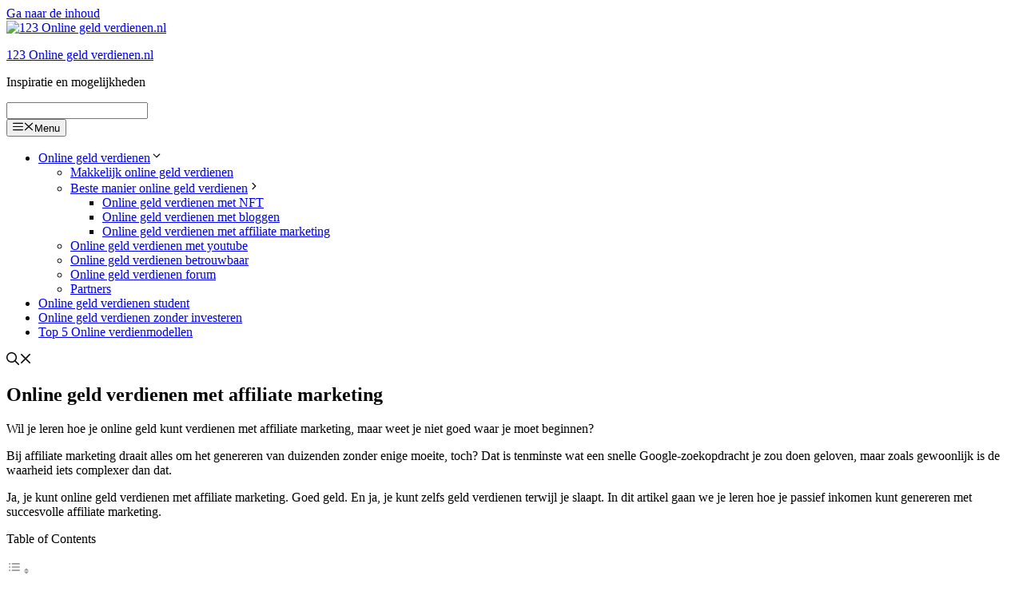

--- FILE ---
content_type: text/html
request_url: https://123onlinegeldverdienen.nl/online-geld-verdienen-met-affiliate-marketing/
body_size: 9563
content:
<!DOCTYPE html><html lang="nl-NL"><head><meta charset="UTF-8"><meta name='robots' content='index, follow, max-image-preview:large, max-snippet:-1, max-video-preview:-1' /><meta name="viewport" content="width=device-width, initial-scale=1"><!-- <link media="all" href="https://123onlinegeldverdienen.nl/wp-content/cache/autoptimize/css/autoptimize_4c5a747f88bc22a4692833aa61e2967d.css" rel="stylesheet"> -->
<link rel="stylesheet" type="text/css" href="//123onlinegeldverdienen.nl/wp-content/cache/wpfc-minified/12bh3e3s/44phq.css" media="all"/><title>Online geld verdienen met affiliate marketing - Stappenplan</title><meta name="description" content="Wil je leren hoe je online geld kunt verdienen met affiliate marketing, maar weet je niet goed waar je moet beginnen? Lees hier hoe" /><link rel="canonical" href="https://123onlinegeldverdienen.nl/online-geld-verdienen-met-affiliate-marketing/" /><meta property="og:locale" content="nl_NL" /><meta property="og:type" content="article" /><meta property="og:title" content="Online geld verdienen met affiliate marketing - Stappenplan" /><meta property="og:description" content="Wil je leren hoe je online geld kunt verdienen met affiliate marketing, maar weet je niet goed waar je moet beginnen? Lees hier hoe" /><meta property="og:url" content="https://123onlinegeldverdienen.nl/online-geld-verdienen-met-affiliate-marketing/" /><meta property="og:site_name" content="123 Online geld verdienen.nl" /><meta property="article:modified_time" content="2022-10-19T12:14:32+00:00" /><meta property="og:image" content="https://123onlinegeldverdienen.nl/wp-content/uploads/2022/10/affiliate-marketing-gc7ffd38df_1280-300x203.png" /><meta name="twitter:card" content="summary_large_image" /><meta name="twitter:label1" content="Verwachte leestijd" /><meta name="twitter:data1" content="8 minuten" /> <script type="application/ld+json" class="yoast-schema-graph">{"@context":"https://schema.org","@graph":[{"@type":"WebPage","@id":"https://123onlinegeldverdienen.nl/online-geld-verdienen-met-affiliate-marketing/","url":"https://123onlinegeldverdienen.nl/online-geld-verdienen-met-affiliate-marketing/","name":"Online geld verdienen met affiliate marketing - Stappenplan","isPartOf":{"@id":"https://123onlinegeldverdienen.nl/#website"},"primaryImageOfPage":{"@id":"https://123onlinegeldverdienen.nl/online-geld-verdienen-met-affiliate-marketing/#primaryimage"},"image":{"@id":"https://123onlinegeldverdienen.nl/online-geld-verdienen-met-affiliate-marketing/#primaryimage"},"thumbnailUrl":"https://123onlinegeldverdienen.nl/wp-content/uploads/2022/10/affiliate-marketing-gc7ffd38df_1280-300x203.png","datePublished":"2022-10-19T12:08:04+00:00","dateModified":"2022-10-19T12:14:32+00:00","description":"Wil je leren hoe je online geld kunt verdienen met affiliate marketing, maar weet je niet goed waar je moet beginnen? Lees hier hoe","breadcrumb":{"@id":"https://123onlinegeldverdienen.nl/online-geld-verdienen-met-affiliate-marketing/#breadcrumb"},"inLanguage":"nl-NL","potentialAction":[{"@type":"ReadAction","target":["https://123onlinegeldverdienen.nl/online-geld-verdienen-met-affiliate-marketing/"]}]},{"@type":"ImageObject","inLanguage":"nl-NL","@id":"https://123onlinegeldverdienen.nl/online-geld-verdienen-met-affiliate-marketing/#primaryimage","url":"https://123onlinegeldverdienen.nl/wp-content/uploads/2022/10/affiliate-marketing-gc7ffd38df_1280.png","contentUrl":"https://123onlinegeldverdienen.nl/wp-content/uploads/2022/10/affiliate-marketing-gc7ffd38df_1280.png","width":1280,"height":864,"caption":"online geld verdienen met affiliate marketing"},{"@type":"BreadcrumbList","@id":"https://123onlinegeldverdienen.nl/online-geld-verdienen-met-affiliate-marketing/#breadcrumb","itemListElement":[{"@type":"ListItem","position":1,"name":"Home","item":"https://123onlinegeldverdienen.nl/"},{"@type":"ListItem","position":2,"name":"Online geld verdienen met affiliate marketing"}]},{"@type":"WebSite","@id":"https://123onlinegeldverdienen.nl/#website","url":"https://123onlinegeldverdienen.nl/","name":"123 Online geld verdienen.nl","description":"Inspiratie en mogelijkheden","publisher":{"@id":"https://123onlinegeldverdienen.nl/#organization"},"potentialAction":[{"@type":"SearchAction","target":{"@type":"EntryPoint","urlTemplate":"https://123onlinegeldverdienen.nl/?s={search_term_string}"},"query-input":{"@type":"PropertyValueSpecification","valueRequired":true,"valueName":"search_term_string"}}],"inLanguage":"nl-NL"},{"@type":"Organization","@id":"https://123onlinegeldverdienen.nl/#organization","name":"123 Online geld verdienen.nl","url":"https://123onlinegeldverdienen.nl/","logo":{"@type":"ImageObject","inLanguage":"nl-NL","@id":"https://123onlinegeldverdienen.nl/#/schema/logo/image/","url":"https://123onlinegeldverdienen.nl/wp-content/uploads/2021/02/cropped-idea-633315_1280-1-1.png","contentUrl":"https://123onlinegeldverdienen.nl/wp-content/uploads/2021/02/cropped-idea-633315_1280-1-1.png","width":166,"height":167,"caption":"123 Online geld verdienen.nl"},"image":{"@id":"https://123onlinegeldverdienen.nl/#/schema/logo/image/"}}]}</script> <link href='https://sp-ao.shortpixel.ai' rel='preconnect' /><link rel="alternate" type="application/rss+xml" title="123 Online geld verdienen.nl &raquo; Feed" href="https://123onlinegeldverdienen.nl/feed/" /><link rel="alternate" type="application/rss+xml" title="123 Online geld verdienen.nl &raquo; Reactiesfeed" href="https://123onlinegeldverdienen.nl/comments/feed/" /> <script src='//123onlinegeldverdienen.nl/wp-content/cache/wpfc-minified/e3leotcc/44phq.js' type="text/javascript"></script>
<!-- <script src="https://123onlinegeldverdienen.nl/wp-includes/js/jquery/jquery.min.js?ver=3.7.1" id="jquery-core-js"></script> --> <link rel="https://api.w.org/" href="https://123onlinegeldverdienen.nl/wp-json/" /><link rel="alternate" title="JSON" type="application/json" href="https://123onlinegeldverdienen.nl/wp-json/wp/v2/pages/285" /><link rel="EditURI" type="application/rsd+xml" title="RSD" href="https://123onlinegeldverdienen.nl/xmlrpc.php?rsd" /><meta name="generator" content="WordPress 6.8.3" /><link rel='shortlink' href='https://123onlinegeldverdienen.nl/?p=285' /><link rel="alternate" title="oEmbed (JSON)" type="application/json+oembed" href="https://123onlinegeldverdienen.nl/wp-json/oembed/1.0/embed?url=https%3A%2F%2F123onlinegeldverdienen.nl%2Fonline-geld-verdienen-met-affiliate-marketing%2F" /><link rel="alternate" title="oEmbed (XML)" type="text/xml+oembed" href="https://123onlinegeldverdienen.nl/wp-json/oembed/1.0/embed?url=https%3A%2F%2F123onlinegeldverdienen.nl%2Fonline-geld-verdienen-met-affiliate-marketing%2F&#038;format=xml" />  <script async src="https://www.googletagmanager.com/gtag/js?id=G-703NM0RX2D"></script> <script>window.dataLayer = window.dataLayer || [];
function gtag(){dataLayer.push(arguments);}
gtag('js', new Date());
gtag('config', 'G-703NM0RX2D');</script>  <script async src="https://www.googletagmanager.com/gtag/js?id=G-703NM0RX2D"></script> <script>window.dataLayer = window.dataLayer || [];
function gtag(){dataLayer.push(arguments);}
gtag('js', new Date());
gtag('config', 'G-703NM0RX2D');</script> <link rel="icon" href="https://sp-ao.shortpixel.ai/client/to_webp,q_glossy,ret_img,w_32,h_32/https://123onlinegeldverdienen.nl/wp-content/uploads/2021/02/cropped-euro-155597_640-32x32.png" sizes="32x32" /><link rel="icon" href="https://sp-ao.shortpixel.ai/client/to_webp,q_glossy,ret_img,w_192,h_192/https://123onlinegeldverdienen.nl/wp-content/uploads/2021/02/cropped-euro-155597_640-192x192.png" sizes="192x192" /><link rel="apple-touch-icon" href="https://sp-ao.shortpixel.ai/client/to_webp,q_glossy,ret_img,w_180,h_180/https://123onlinegeldverdienen.nl/wp-content/uploads/2021/02/cropped-euro-155597_640-180x180.png" /><meta name="msapplication-TileImage" content="https://123onlinegeldverdienen.nl/wp-content/uploads/2021/02/cropped-euro-155597_640-270x270.png" /></head><body class="wp-singular page-template-default page page-id-285 wp-custom-logo wp-embed-responsive wp-theme-generatepress right-sidebar nav-below-header separate-containers nav-search-enabled header-aligned-left dropdown-hover" itemtype="https://schema.org/WebPage" itemscope> <a class="screen-reader-text skip-link" href="#content" title="Ga naar de inhoud">Ga naar de inhoud</a><header class="site-header" id="masthead" aria-label="Site"  itemtype="https://schema.org/WPHeader" itemscope><div class="inside-header grid-container"><div class="site-branding-container"><div class="site-logo"> <a href="https://123onlinegeldverdienen.nl/" rel="home"> <img decoding="async"  class="header-image is-logo-image" alt="123 Online geld verdienen.nl" src="https://sp-ao.shortpixel.ai/client/to_webp,q_glossy,ret_img,w_166,h_167/https://123onlinegeldverdienen.nl/wp-content/uploads/2021/02/cropped-idea-633315_1280-1-1.png" width="166" height="167" /> </a></div><div class="site-branding"><p class="main-title" itemprop="headline"> <a href="https://123onlinegeldverdienen.nl/" rel="home">123 Online geld verdienen.nl</a></p><p class="site-description" itemprop="description">Inspiratie en mogelijkheden</p></div></div></div></header><nav class="main-navigation has-menu-bar-items sub-menu-right" id="site-navigation" aria-label="Primair"  itemtype="https://schema.org/SiteNavigationElement" itemscope><div class="inside-navigation grid-container"><form method="get" class="search-form navigation-search" action="https://123onlinegeldverdienen.nl/"> <input type="search" class="search-field" value="" name="s" title="Zoeken" /></form> <button class="menu-toggle" aria-controls="primary-menu" aria-expanded="false"> <span class="gp-icon icon-menu-bars"><svg viewBox="0 0 512 512" aria-hidden="true" xmlns="http://www.w3.org/2000/svg" width="1em" height="1em"><path d="M0 96c0-13.255 10.745-24 24-24h464c13.255 0 24 10.745 24 24s-10.745 24-24 24H24c-13.255 0-24-10.745-24-24zm0 160c0-13.255 10.745-24 24-24h464c13.255 0 24 10.745 24 24s-10.745 24-24 24H24c-13.255 0-24-10.745-24-24zm0 160c0-13.255 10.745-24 24-24h464c13.255 0 24 10.745 24 24s-10.745 24-24 24H24c-13.255 0-24-10.745-24-24z" /></svg><svg viewBox="0 0 512 512" aria-hidden="true" xmlns="http://www.w3.org/2000/svg" width="1em" height="1em"><path d="M71.029 71.029c9.373-9.372 24.569-9.372 33.942 0L256 222.059l151.029-151.03c9.373-9.372 24.569-9.372 33.942 0 9.372 9.373 9.372 24.569 0 33.942L289.941 256l151.03 151.029c9.372 9.373 9.372 24.569 0 33.942-9.373 9.372-24.569 9.372-33.942 0L256 289.941l-151.029 151.03c-9.373 9.372-24.569 9.372-33.942 0-9.372-9.373-9.372-24.569 0-33.942L222.059 256 71.029 104.971c-9.372-9.373-9.372-24.569 0-33.942z" /></svg></span><span class="mobile-menu">Menu</span> </button><div id="primary-menu" class="main-nav"><ul id="menu-1" class=" menu sf-menu"><li id="menu-item-13" class="menu-item menu-item-type-post_type menu-item-object-page menu-item-home current-menu-ancestor current_page_ancestor menu-item-has-children menu-item-13"><a href="https://123onlinegeldverdienen.nl/">Online geld verdienen<span role="presentation" class="dropdown-menu-toggle"><span class="gp-icon icon-arrow"><svg viewBox="0 0 330 512" aria-hidden="true" xmlns="http://www.w3.org/2000/svg" width="1em" height="1em"><path d="M305.913 197.085c0 2.266-1.133 4.815-2.833 6.514L171.087 335.593c-1.7 1.7-4.249 2.832-6.515 2.832s-4.815-1.133-6.515-2.832L26.064 203.599c-1.7-1.7-2.832-4.248-2.832-6.514s1.132-4.816 2.832-6.515l14.162-14.163c1.7-1.699 3.966-2.832 6.515-2.832 2.266 0 4.815 1.133 6.515 2.832l111.316 111.317 111.316-111.317c1.7-1.699 4.249-2.832 6.515-2.832s4.815 1.133 6.515 2.832l14.162 14.163c1.7 1.7 2.833 4.249 2.833 6.515z" /></svg></span></span></a><ul class="sub-menu"><li id="menu-item-188" class="menu-item menu-item-type-post_type menu-item-object-page menu-item-188"><a href="https://123onlinegeldverdienen.nl/makkelijk-online-geld-verdienen/">Makkelijk online geld verdienen</a></li><li id="menu-item-150" class="menu-item menu-item-type-post_type menu-item-object-page current-menu-ancestor current-menu-parent current_page_parent current_page_ancestor menu-item-has-children menu-item-150"><a href="https://123onlinegeldverdienen.nl/beste-manier-online-geld-verdienen/">Beste manier online geld verdienen<span role="presentation" class="dropdown-menu-toggle"><span class="gp-icon icon-arrow-right"><svg viewBox="0 0 192 512" aria-hidden="true" xmlns="http://www.w3.org/2000/svg" width="1em" height="1em" fill-rule="evenodd" clip-rule="evenodd" stroke-linejoin="round" stroke-miterlimit="1.414"><path d="M178.425 256.001c0 2.266-1.133 4.815-2.832 6.515L43.599 394.509c-1.7 1.7-4.248 2.833-6.514 2.833s-4.816-1.133-6.515-2.833l-14.163-14.162c-1.699-1.7-2.832-3.966-2.832-6.515 0-2.266 1.133-4.815 2.832-6.515l111.317-111.316L16.407 144.685c-1.699-1.7-2.832-4.249-2.832-6.515s1.133-4.815 2.832-6.515l14.163-14.162c1.7-1.7 4.249-2.833 6.515-2.833s4.815 1.133 6.514 2.833l131.994 131.993c1.7 1.7 2.832 4.249 2.832 6.515z" fill-rule="nonzero" /></svg></span></span></a><ul class="sub-menu"><li id="menu-item-259" class="menu-item menu-item-type-post_type menu-item-object-page menu-item-259"><a href="https://123onlinegeldverdienen.nl/online-geld-verdienen-met-nft/">Online geld verdienen met NFT</a></li><li id="menu-item-206" class="menu-item menu-item-type-post_type menu-item-object-page menu-item-206"><a href="https://123onlinegeldverdienen.nl/online-geld-verdienen-met-bloggen/">Online geld verdienen met bloggen</a></li><li id="menu-item-288" class="menu-item menu-item-type-post_type menu-item-object-page current-menu-item page_item page-item-285 current_page_item menu-item-288"><a href="https://123onlinegeldverdienen.nl/online-geld-verdienen-met-affiliate-marketing/" aria-current="page">Online geld verdienen met affiliate marketing</a></li></ul></li><li id="menu-item-220" class="menu-item menu-item-type-post_type menu-item-object-page menu-item-220"><a href="https://123onlinegeldverdienen.nl/online-geld-verdienen-met-youtube/">Online geld verdienen met youtube</a></li><li id="menu-item-109" class="menu-item menu-item-type-post_type menu-item-object-page menu-item-109"><a href="https://123onlinegeldverdienen.nl/online-geld-verdienen-betrouwbaar/">Online geld verdienen betrouwbaar</a></li><li id="menu-item-123" class="menu-item menu-item-type-post_type menu-item-object-page menu-item-123"><a href="https://123onlinegeldverdienen.nl/online-geld-verdienen-forum/">Online geld verdienen forum</a></li><li id="menu-item-76" class="menu-item menu-item-type-post_type menu-item-object-page menu-item-76"><a href="https://123onlinegeldverdienen.nl/partners/">Partners</a></li></ul></li><li id="menu-item-48" class="menu-item menu-item-type-post_type menu-item-object-page menu-item-48"><a href="https://123onlinegeldverdienen.nl/online-geld-verdienen-student/">Online geld verdienen student</a></li><li id="menu-item-82" class="menu-item menu-item-type-post_type menu-item-object-page menu-item-82"><a href="https://123onlinegeldverdienen.nl/online-geld-verdienen-zonder-investeren/">Online geld verdienen zonder investeren</a></li><li id="menu-item-32" class="menu-item menu-item-type-post_type menu-item-object-page menu-item-32"><a href="https://123onlinegeldverdienen.nl/top-5-online-verdienmodellen/">Top 5 Online verdienmodellen</a></li></ul></div><div class="menu-bar-items"><span class="menu-bar-item search-item"><a aria-label="Open zoekbalk" href="#"><span class="gp-icon icon-search"><svg viewBox="0 0 512 512" aria-hidden="true" xmlns="http://www.w3.org/2000/svg" width="1em" height="1em"><path fill-rule="evenodd" clip-rule="evenodd" d="M208 48c-88.366 0-160 71.634-160 160s71.634 160 160 160 160-71.634 160-160S296.366 48 208 48zM0 208C0 93.125 93.125 0 208 0s208 93.125 208 208c0 48.741-16.765 93.566-44.843 129.024l133.826 134.018c9.366 9.379 9.355 24.575-.025 33.941-9.379 9.366-24.575 9.355-33.941-.025L337.238 370.987C301.747 399.167 256.839 416 208 416 93.125 416 0 322.875 0 208z" /></svg><svg viewBox="0 0 512 512" aria-hidden="true" xmlns="http://www.w3.org/2000/svg" width="1em" height="1em"><path d="M71.029 71.029c9.373-9.372 24.569-9.372 33.942 0L256 222.059l151.029-151.03c9.373-9.372 24.569-9.372 33.942 0 9.372 9.373 9.372 24.569 0 33.942L289.941 256l151.03 151.029c9.372 9.373 9.372 24.569 0 33.942-9.373 9.372-24.569 9.372-33.942 0L256 289.941l-151.029 151.03c-9.373 9.372-24.569 9.372-33.942 0-9.372-9.373-9.372-24.569 0-33.942L222.059 256 71.029 104.971c-9.372-9.373-9.372-24.569 0-33.942z" /></svg></span></a></span></div></div></nav><div class="site grid-container container hfeed" id="page"><div class="site-content" id="content"><div class="content-area" id="primary"><main class="site-main" id="main"><article id="post-285" class="post-285 page type-page status-publish" itemtype="https://schema.org/CreativeWork" itemscope><div class="inside-article"><header class="entry-header"><h1 class="entry-title" itemprop="headline">Online geld verdienen met affiliate marketing</h1></header><div class="entry-content" itemprop="text"><p><span style="font-weight: 400;">Wil je leren hoe je online geld kunt verdienen met affiliate marketing, maar weet je niet goed waar je moet beginnen?</span></p><p><span style="font-weight: 400;">Bij affiliate marketing draait alles om het genereren van duizenden zonder enige moeite, toch? Dat is tenminste wat een snelle Google-zoekopdracht je zou doen geloven, maar zoals gewoonlijk is de waarheid iets complexer dan dat.</span></p><p><span style="font-weight: 400;">Ja, je kunt online geld verdienen met affiliate marketing. Goed geld. En ja, je kunt zelfs geld verdienen terwijl je slaapt. In dit artikel gaan we je leren hoe je passief inkomen kunt genereren met succesvolle affiliate marketing.</span></p><div id="ez-toc-container" class="ez-toc-v2_0_73 counter-hierarchy ez-toc-counter ez-toc-light-blue ez-toc-container-direction"><div class="ez-toc-title-container"><p class="ez-toc-title" style="cursor:inherit">Table of Contents</p> <span class="ez-toc-title-toggle"><a href="#" class="ez-toc-pull-right ez-toc-btn ez-toc-btn-xs ez-toc-btn-default ez-toc-toggle" aria-label="Toggle tabel met inhoud"><span class="ez-toc-js-icon-con"><span class=""><span class="eztoc-hide" style="display:none;">Toggle</span><span class="ez-toc-icon-toggle-span"><svg style="fill: #999;color:#999" xmlns="http://www.w3.org/2000/svg" class="list-377408" width="20px" height="20px" viewBox="0 0 24 24" fill="none"><path d="M6 6H4v2h2V6zm14 0H8v2h12V6zM4 11h2v2H4v-2zm16 0H8v2h12v-2zM4 16h2v2H4v-2zm16 0H8v2h12v-2z" fill="currentColor"></path></svg><svg style="fill: #999;color:#999" class="arrow-unsorted-368013" xmlns="http://www.w3.org/2000/svg" width="10px" height="10px" viewBox="0 0 24 24" version="1.2" baseProfile="tiny"><path d="M18.2 9.3l-6.2-6.3-6.2 6.3c-.2.2-.3.4-.3.7s.1.5.3.7c.2.2.4.3.7.3h11c.3 0 .5-.1.7-.3.2-.2.3-.5.3-.7s-.1-.5-.3-.7zM5.8 14.7l6.2 6.3 6.2-6.3c.2-.2.3-.5.3-.7s-.1-.5-.3-.7c-.2-.2-.4-.3-.7-.3h-11c-.3 0-.5.1-.7.3-.2.2-.3.5-.3.7s.1.5.3.7z"/></svg></span></span></span></a></span></div><nav><ul class='ez-toc-list ez-toc-list-level-1 ' ><li class='ez-toc-page-1 ez-toc-heading-level-2'><a class="ez-toc-link ez-toc-heading-1" href="#Wat_is_affiliate_marketing" title="Wat is affiliate marketing?">Wat is affiliate marketing?</a></li><li class='ez-toc-page-1 ez-toc-heading-level-2'><a class="ez-toc-link ez-toc-heading-2" href="#Wat_je_nodig_hebt_om_Affiliate_Marketing_te_starten" title="Wat je nodig hebt om Affiliate Marketing te starten">Wat je nodig hebt om Affiliate Marketing te starten</a><ul class='ez-toc-list-level-3' ><li class='ez-toc-heading-level-3'><a class="ez-toc-link ez-toc-heading-3" href="#Maak_een_website_of_blog_voor_jouw_niche" title="Maak een website of blog voor jouw niche">Maak een website of blog voor jouw niche</a></li><li class='ez-toc-page-1 ez-toc-heading-level-3'><a class="ez-toc-link ez-toc-heading-4" href="#Kies_aangesloten_producten_om_te_promoten" title="Kies aangesloten producten om te promoten">Kies aangesloten producten om te promoten</a></li></ul></li><li class='ez-toc-page-1 ez-toc-heading-level-2'><a class="ez-toc-link ez-toc-heading-5" href="#Hoe_jij_online_geld_kunt_verdienen_met_affiliate_marketing" title="Hoe jij online geld kunt verdienen met affiliate marketing">Hoe jij online geld kunt verdienen met affiliate marketing</a><ul class='ez-toc-list-level-3' ><li class='ez-toc-heading-level-3'><a class="ez-toc-link ez-toc-heading-6" href="#Stap_1_Creeer_content_die_affiliate-inkomsten_genereert" title="Stap 1) Creëer content die affiliate-inkomsten genereert">Stap 1) Creëer content die affiliate-inkomsten genereert</a></li><li class='ez-toc-page-1 ez-toc-heading-level-3'><a class="ez-toc-link ez-toc-heading-7" href="#Stap_2_Promoot_jouw_partnerproducten_in_de_inhoud" title="Stap 2) Promoot jouw partnerproducten in de inhoud">Stap 2) Promoot jouw partnerproducten in de inhoud</a></li><li class='ez-toc-page-1 ez-toc-heading-level-3'><a class="ez-toc-link ez-toc-heading-8" href="#Stap_3_Verander_jouw_bezoekers_in_gelieerde_klanten" title="Stap 3) Verander jouw bezoekers in gelieerde klanten">Stap 3) Verander jouw bezoekers in gelieerde klanten</a></li></ul></li><li class='ez-toc-page-1 ez-toc-heading-level-2'><a class="ez-toc-link ez-toc-heading-9" href="#Meer_weten_over_online_geld_verdienen_met_affiliate_marketing" title="Meer weten over online geld verdienen met affiliate marketing?">Meer weten over online geld verdienen met affiliate marketing?</a></li></ul></nav></div><h2><span class="ez-toc-section" id="Wat_is_affiliate_marketing"></span><span style="font-weight: 400;">Wat is affiliate marketing?</span><span class="ez-toc-section-end"></span></h2><p><span style="font-weight: 400;">Affiliate marketing is wanneer een online retailer jouw een commissie betaalt voor verkeer of verkopen die zijn gegenereerd op basis van jouw verwijzingen. Het is in wezen klassieke reclame op een minder opdringerige manier.&nbsp;</span></p><p><span style="font-weight: 400;">Betekent dit dat je een website kunt maken, een heleboel gelieerde links kunt toevoegen en de gelieerde commissies kunt zien binnenkomen? Niet helemaal, maar daar komen we wel op uit. Voor nu hoef je alleen maar de basis te kennen van hoe affiliate marketing werkt en hoe je daar online geld mee kan verdienen:</span></p><ol><li style="font-weight: 400;" aria-level="1"><em><span style="font-weight: 400;">Je beveelt een product of dienst aan bij je volgers via je website, blog of e-maillijst.</span></em></li><li style="font-weight: 400;" aria-level="1"><em><span style="font-weight: 400;">Jouw volgers kopen het product of de dienst via jouw gelieerde link.</span></em></li><li style="font-weight: 400;" aria-level="1"><em><span style="font-weight: 400;">Jij krijgt een commissie uitbetaald voor de verkopen die zijn gedaan met behulp van jouw aangesloten link.</span></em></li></ol><p><span style="font-weight: 400;">Laten we dit proces in het vervolg van dit blog in detail uitsplitsen om ervoor te zorgen dat jij precies weet hoe je een succesvolle affiliate marketing strategie kunt maken en online geld kan verdienen.&nbsp;&nbsp;</span></p><p>Mocht je nu al zelf aan de slag willen gaan, raden we<span style="font-weight: 400;">&nbsp;</span><span style="font-weight: 400;"><span style="text-decoration: underline;"><a href="http://www.paypro.nl/producten/Internet_Succes_Gidsnl_-_Affiliate_Marketing_Revolutie/19099/73165" target="_blank" rel="nofollow">Affiliate Marketing Revolutie</a></span></span> aan</p><p><img fetchpriority="high" decoding="async" class=" wp-image-289 aligncenter" src="https://sp-ao.shortpixel.ai/client/to_webp,q_glossy,ret_img,w_774,h_524/https://123onlinegeldverdienen.nl/wp-content/uploads/2022/10/affiliate-marketing-gc7ffd38df_1280-300x203.png" alt="online geld verdienen met affiliate marketing" width="774" height="524"></p><h2><span class="ez-toc-section" id="Wat_je_nodig_hebt_om_Affiliate_Marketing_te_starten"></span><span style="font-weight: 400;">Wat je nodig hebt om Affiliate Marketing te starten</span><span class="ez-toc-section-end"></span></h2><p><span style="font-weight: 400;">Er zijn 2 dingen die je nodig hebt om aan de slag te gaan met affiliate marketing en online geld te verdienen met deze methode.&nbsp;</span></p><ul><li style="font-weight: 400;" aria-level="1"><span style="font-weight: 400;">Maak een website of blog in jouw niche</span></li><li style="font-weight: 400;" aria-level="1"><span style="font-weight: 400;">Kies aangesloten producten om te promoten</span></li></ul><ol><li><h3><span class="ez-toc-section" id="Maak_een_website_of_blog_voor_jouw_niche"></span><span style="font-weight: 400;"> Maak een website of blog voor jouw niche</span><span class="ez-toc-section-end"></span></h3></li></ol><p><span style="font-weight: 400;">Om online geld te verdienen met affiliate marketing, is het eerste wat je nodig hebt een website. Als het gaat om het bouwen van jouw website, heb jij talloze opties. Maar we raden ten zeerste aan om WordPress te gebruiken. Met WordPress kan iedereen binnen enkele minuten snel een professioneel ogende website bouwen, zelfs als je niet weet hoe je moet coderen:</span></p><p><span style="font-weight: 400;">Bovendien heeft WordPress meer tools om hun sites op een hoger niveau te laten presteren dan andere websitebouwers. Dat betekent meer functionaliteit op jouw hele site en een betere gebruikerservaring (UX) voor jouw bezoekers.</span></p><ol start="2"><li><h3><span class="ez-toc-section" id="Kies_aangesloten_producten_om_te_promoten"></span><span style="font-weight: 400;"> Kies aangesloten producten om te promoten</span><span class="ez-toc-section-end"></span></h3></li></ol><p><span style="font-weight: 400;">Als je het werk hebt gedaan om een ​​niche te kiezen, zou het kiezen van gelieerde producten om te promoten gemakkelijk moeten zijn. Kies producten die bij jouw niche passen en betrekking hebben op jouw inhoud. Je bent weer een stuk dichterbij het online geld verdienen met affiliate marketing.&nbsp;</span></p><p><span style="font-weight: 400;">Een van de beste manieren om uw aangesloten producten te selecteren, is door lid te worden van een aangesloten netwerk.</span></p><p><span style="font-weight: 400;">Affiliate-netwerken zijn bedrijven die verkopers en aangesloten marketeers met elkaar verbinden, zodat beide meer geld kunnen verdienen. Affiliate marketeers gebruiken affiliate-netwerken om betere productselecties te maken om op hun site te promoten.</span></p><p><span style="font-weight: 400;">Er zijn veel aangesloten netwerken, maar hier zijn enkele van de meest populaire:<br /> </span><span style="font-weight: 400;">&#8211; Paypro<br /> </span><span style="font-weight: 400;">&#8211; Daisycon<br /> </span><span style="font-weight: 400;">&#8211; Tradetracker<br /> </span><span style="font-weight: 400;">&#8211; Awin&nbsp;</span></p><p><span style="font-weight: 400;">Een van de voordelen van aangesloten netwerken is dat ze doorgaans meer gegevens hebben over hoe goed een product verkoopt. Jij kan die gegevens vervolgens gebruiken om het online geld dat je verdient met affiliate marketing te vergroten.</span></p><p><span style="font-weight: 400;">Oké, nu je je website hebt gebouwd en je weet welke producten je wilt promoten, is het tijd om je te verdiepen in het exacte proces om online geld te verdienen met affiliate marketing.</span></p><h2><span class="ez-toc-section" id="Hoe_jij_online_geld_kunt_verdienen_met_affiliate_marketing"></span><span style="font-weight: 400;">Hoe jij online geld kunt verdienen met affiliate marketing</span><span class="ez-toc-section-end"></span></h2><p><span style="font-weight: 400;">Nu je een website hebt en lid bent geworden van een aangesloten netwerk, is het het juiste moment om inkomsten te genereren met je site met affiliate marketing.</span></p><p><span style="font-weight: 400;">Laten we beginnen!</span></p><h3><span class="ez-toc-section" id="Stap_1_Creeer_content_die_affiliate-inkomsten_genereert"></span><span style="font-weight: 400;">Stap 1) Creëer content die affiliate-inkomsten genereert</span><span class="ez-toc-section-end"></span></h3><p><span style="font-weight: 400;">In een poging om online geld te verdienen met affiliate marketing, publiceren de meeste beginners gewoon wat willekeurige inhoud en voegen ze affiliate links toe aan het artikel.</span></p><p><span style="font-weight: 400;">Die strategie kan wel of niet werken, maar als jij jouw affiliate inkomsten echt wilt vergroten, moet jij ervoor zorgen dat de inhoud die u publiceert uw doelgroep bereikt.</span></p><p><span style="font-weight: 400;">Je doelgroep is iemand die een product wil kopen, maar niet zeker weet of het product de moeite waard is. Soms weet de gebruiker niet eens welk product hij moet kopen om aan zijn behoeften te voldoen.</span></p><p><span style="font-weight: 400;">Als aangesloten marketeer is het jouw taak om gebruikers te helpen het juiste product voor hun behoeften te ontdekken met hoogwaardige inhoud, hen te helpen een aankoopbeslissing te nemen en ze vervolgens naar de productwebsite te navigeren om de aankoop te voltooien.</span></p><p><span style="font-weight: 400;">Dat betekent dat jouw artikel moet zijn gericht op zoekwoorden met onderzoeksintentie &#8211; het type zoekwoorden dat jouw doelgroep op Google gebruikt om onderzoek te doen naar het product dat ze willen, vlak voordat ze de aankoop doen. Zo maximaliseer je de kans om online geld te verdienen met affiliate marketing.&nbsp;</span></p><p><img decoding="async" class=" wp-image-291 aligncenter" src="https://sp-ao.shortpixel.ai/client/to_webp,q_glossy,ret_img,w_777,h_777/https://123onlinegeldverdienen.nl/wp-content/uploads/2022/10/affiliate-marketing-g42c1454d3_1280-300x300.png" alt="affiliate marketing online geld verdienen" width="777" height="777" srcset="https://sp-ao.shortpixel.ai/client/to_webp,q_glossy,ret_img,w_300/https://123onlinegeldverdienen.nl/wp-content/uploads/2022/10/affiliate-marketing-g42c1454d3_1280-300x300.png 300w, https://sp-ao.shortpixel.ai/client/to_webp,q_glossy,ret_img,w_1024/https://123onlinegeldverdienen.nl/wp-content/uploads/2022/10/affiliate-marketing-g42c1454d3_1280-1024x1024.png 1024w, https://sp-ao.shortpixel.ai/client/to_webp,q_glossy,ret_img,w_150/https://123onlinegeldverdienen.nl/wp-content/uploads/2022/10/affiliate-marketing-g42c1454d3_1280-150x150.png 150w, https://sp-ao.shortpixel.ai/client/to_webp,q_glossy,ret_img,w_768/https://123onlinegeldverdienen.nl/wp-content/uploads/2022/10/affiliate-marketing-g42c1454d3_1280-768x768.png 768w, https://sp-ao.shortpixel.ai/client/to_webp,q_glossy,ret_img,w_1280/https://123onlinegeldverdienen.nl/wp-content/uploads/2022/10/affiliate-marketing-g42c1454d3_1280.png 1280w" sizes="(max-width: 777px) 100vw, 777px" /></p><h3><span class="ez-toc-section" id="Stap_2_Promoot_jouw_partnerproducten_in_de_inhoud"></span><span style="font-weight: 400;">Stap 2) Promoot jouw partnerproducten in de inhoud</span><span class="ez-toc-section-end"></span></h3><p><span style="font-weight: 400;">Nu weet je wat voor soort inhoud je gaat produceren is het tijd voor onderzoek op welke manier jij online geld gaat verdienen middels affiliate marketing. Jij zoekt naar onderwerpen die draaien om jouw doelgroep die op zoek is naar een antwoord op het probleem waarmee zij worden geconfronteerd.</span></p><p><span style="font-weight: 400;">Zodra jij jouw zoekwoordonderzoek hebt gedaan en jouw inhoud ideeën heeft, is het tijd om gelieerde links in jouw inhoud in te voegen.</span></p><p><span style="font-weight: 400;">De manier waarop jij jouw gelieerde links invoegt, is afhankelijk van het specifieke artikel dat jij schrijft. Het zou geen zin hebben om affiliate links toe te voegen aan 5 verschillende producten als je een productreview doet.</span></p><p><span style="font-weight: 400;">Aan de andere kant, als je de &#8220;Top 10 tools voor het oplossen van X&#8221; laat zien, zou je meerdere gelieerde links willen plaatsen om je kansen op meer verkopen te vergroten.</span></p><p><span style="font-weight: 400;">Het doel is om jouw links zo strategisch mogelijk in te voegen. Daardoor ga je meer online geld verdienen met affiliate marketing.&nbsp;</span></p><h3><span class="ez-toc-section" id="Stap_3_Verander_jouw_bezoekers_in_gelieerde_klanten"></span><span style="font-weight: 400;">Stap 3) Verander jouw bezoekers in gelieerde klanten</span><span class="ez-toc-section-end"></span></h3><p><span style="font-weight: 400;">Een van de grootste fouten die nieuwe aangesloten marketeers maken om zoveel mogelijk online geld te verdienen met affiliate marketing, is ervan uit te gaan dat ze hun verkeer 10x moeten verhogen als ze hun winst 10x willen verhogen.</span></p><p><span style="font-weight: 400;">Zo werkt het eigenlijk niet, wat goed nieuws voor je is.</span></p><p><span style="font-weight: 400;">Laten we bijvoorbeeld zeggen dat jij een product promoot op jouw site dat 50 betaalt als aangesloten commissie voor elke verkoop die jij doet. En stel je voor dat de conversieratio van je partner 2% is, wat betekent dat voor elke 100 bezoekers die je naar die website stuurt, er 2 het product kopen.</span></p><p><span style="font-weight: 400;">Dat betekent dat de CPC (kosten per klik) die u verdient € 1 per klik is.</span></p><p><span style="font-weight: 400;">(CPC = totale inkomsten van partners / totaal verkeer dat jij hebt verzonden)</span></p><p><span style="font-weight: 400;">Maar wat als jij 2x meer bezoekers naar de gelieerde productsite zou kunnen sturen? Op basis van de CPC-waarde kan jij ook de inkomsten van jouw partner verdubbelen. En het beste van alles&#8230; Jij hoeft niet meer verkeer naar uw site te krijgen. In plaats daarvan kan jij eenvoudig een campagne voor conversie-optimalisatie opzetten die jouw inkomsten verhoogt, dit is een belangrijk onderdeel van online geld verdienen met affiliate marketing.&nbsp;</span></p><p><img decoding="async" class=" wp-image-292 aligncenter" src="https://sp-ao.shortpixel.ai/client/to_webp,q_glossy,ret_img,w_758,h_513/https://123onlinegeldverdienen.nl/wp-content/uploads/2022/10/businessman-g251451f71_1280-300x203.png" alt="geld verdienen met affiliate marketing" width="758" height="513" srcset="https://sp-ao.shortpixel.ai/client/to_webp,q_glossy,ret_img,w_300/https://123onlinegeldverdienen.nl/wp-content/uploads/2022/10/businessman-g251451f71_1280-300x203.png 300w, https://sp-ao.shortpixel.ai/client/to_webp,q_glossy,ret_img,w_1024/https://123onlinegeldverdienen.nl/wp-content/uploads/2022/10/businessman-g251451f71_1280-1024x694.png 1024w, https://sp-ao.shortpixel.ai/client/to_webp,q_glossy,ret_img,w_768/https://123onlinegeldverdienen.nl/wp-content/uploads/2022/10/businessman-g251451f71_1280-768x520.png 768w, https://sp-ao.shortpixel.ai/client/to_webp,q_glossy,ret_img,w_1280/https://123onlinegeldverdienen.nl/wp-content/uploads/2022/10/businessman-g251451f71_1280.png 1280w" sizes="(max-width: 758px) 100vw, 758px" /></p><h2><span class="ez-toc-section" id="Meer_weten_over_online_geld_verdienen_met_affiliate_marketing"></span><span style="font-weight: 400;">Meer weten over online geld verdienen met affiliate marketing?</span><span class="ez-toc-section-end"></span></h2><p><span style="font-weight: 400;">Wil je meer weten over online geld verdienen met affiliate marketing? Bekijk dan de </span><span style="font-weight: 400;"><span style="text-decoration: underline;"><a href="http://www.paypro.nl/producten/Internet_Succes_Gidsnl_-_Affiliate_Marketing_Revolutie/19099/73165" target="_blank" rel="nofollow">Affiliate Marketing Revolutie</a></span>. </span><span style="font-weight: 400;">Hierin leer jij stap voor stap, in detail, hoe je een succesvolle affiliate marketing website kan opzetten. De stappen hierboven worden middels video’s uitgebreid toegelicht per module. Voor nog meer vragen over online geld verdienen met affiliate marketing, neem contact met ons op. Mail naar </span><a href="mailto:info@123onlinegeldverdienen.nl"><span style="font-weight: 400;">info@123onlinegeldverdienen.nl</span></a><span style="font-weight: 400;">.&nbsp;</span></p><p style="text-align: center;"><a class="fasc-button fasc-size-medium fasc-type-glossy fasc-rounded-medium ico-fa fasc-ico-before fa-chevron-circle-right fasc-style-bold" style="background-color: #ff5e00; color: #f0f5f5;" target="_blank" rel="nofollow noopener noreferrer" href="http://www.paypro.nl/producten/Internet_Succes_Gidsnl_-_Affiliate_Marketing_Revolutie/19099/73165">Affiliate marketing revolutie downloaden</a></p></div></div></article></main></div><div class="widget-area sidebar is-right-sidebar" id="right-sidebar"><div class="inside-right-sidebar"><div class="awd-hidden-phone"><aside id="text-7" class="widget inner-padding widget_text"><div class="textwidget"><p style="text-align: center;"><a class="fasc-button fasc-size-large fasc-type-popout fasc-rounded-medium ico-fa fasc-ico-before fa-chevron-circle-right fasc-style-bold" style="background-color: #f56708; color: #f0fafa;" href="https://123onlinegeldverdienen.nl/top-5-online-verdienmodellen/" target="_blank" rel="nofollow noopener">5 Populairste online verdienmodellen</a></p></div></aside></div></div></div></div></div><div class="site-footer"><div id="footer-widgets" class="site footer-widgets"><div class="footer-widgets-container grid-container"><div class="inside-footer-widgets"><div class="footer-widget-1"><aside id="search-4" class="widget inner-padding widget_search"><h2 class="widget-title">Zoek op de site</h2><form method="get" class="search-form" action="https://123onlinegeldverdienen.nl/"> <label> <span class="screen-reader-text">Zoeken naar:</span> <input type="search" class="search-field" placeholder="Zoeken &hellip;" value="" name="s" title="Zoeken naar:"> </label> <button class="search-submit" aria-label="Zoeken"><span class="gp-icon icon-search"><svg viewBox="0 0 512 512" aria-hidden="true" xmlns="http://www.w3.org/2000/svg" width="1em" height="1em"><path fill-rule="evenodd" clip-rule="evenodd" d="M208 48c-88.366 0-160 71.634-160 160s71.634 160 160 160 160-71.634 160-160S296.366 48 208 48zM0 208C0 93.125 93.125 0 208 0s208 93.125 208 208c0 48.741-16.765 93.566-44.843 129.024l133.826 134.018c9.366 9.379 9.355 24.575-.025 33.941-9.379 9.366-24.575 9.355-33.941-.025L337.238 370.987C301.747 399.167 256.839 416 208 416 93.125 416 0 322.875 0 208z" /></svg></span></button></form></aside></div><div class="footer-widget-2"><aside id="text-4" class="widget inner-padding widget_text"><h2 class="widget-title">Contact</h2><div class="textwidget"><p>Vragen over een van de methoden? Mail naar <strong>info@123onlinegeldverdienen.nl </strong></p></div></aside></div><div class="footer-widget-3"><aside id="text-5" class="widget inner-padding widget_text"><h2 class="widget-title">123 Online Geld Verdienen</h2><div class="textwidget"><p>Welkom op 123 Online geld verdienen. Vandaag nog starten met geld verdienen op het internet? Doe hier <span style="text-decoration: underline;"><a href="https://123onlinegeldverdienen.nl/top-5-online-verdienmodellen/">inspiratie op over mogelijkheden</a>.</span></p></div></aside></div></div></div></div><footer class="site-info" aria-label="Site"  itemtype="https://schema.org/WPFooter" itemscope><div class="inside-site-info grid-container"><div class="copyright-bar"> <span class="copyright">&copy; 2025 123 Online geld verdienen.nl</span> &bull; Gebouwd met GeneratePress</a></div></div></footer></div> <script type="speculationrules">{"prefetch":[{"source":"document","where":{"and":[{"href_matches":"\/*"},{"not":{"href_matches":["\/wp-*.php","\/wp-admin\/*","\/wp-content\/uploads\/*","\/wp-content\/*","\/wp-content\/plugins\/*","\/wp-content\/themes\/generatepress\/*","\/*\\?(.+)"]}},{"not":{"selector_matches":"a[rel~=\"nofollow\"]"}},{"not":{"selector_matches":".no-prefetch, .no-prefetch a"}}]},"eagerness":"conservative"}]}</script> <script id="generate-a11y">!function(){"use strict";if("querySelector"in document&&"addEventListener"in window){var e=document.body;e.addEventListener("mousedown",function(){e.classList.add("using-mouse")}),e.addEventListener("keydown",function(){e.classList.remove("using-mouse")})}}();</script><script id="ez-toc-scroll-scriptjs-js-extra">var eztoc_smooth_local = {"scroll_offset":"30","add_request_uri":"","add_self_reference_link":""};</script> <script id="ez-toc-js-js-extra">var ezTOC = {"smooth_scroll":"1","visibility_hide_by_default":"","scroll_offset":"30","fallbackIcon":"<span class=\"\"><span class=\"eztoc-hide\" style=\"display:none;\">Toggle<\/span><span class=\"ez-toc-icon-toggle-span\"><svg style=\"fill: #999;color:#999\" xmlns=\"http:\/\/www.w3.org\/2000\/svg\" class=\"list-377408\" width=\"20px\" height=\"20px\" viewBox=\"0 0 24 24\" fill=\"none\"><path d=\"M6 6H4v2h2V6zm14 0H8v2h12V6zM4 11h2v2H4v-2zm16 0H8v2h12v-2zM4 16h2v2H4v-2zm16 0H8v2h12v-2z\" fill=\"currentColor\"><\/path><\/svg><svg style=\"fill: #999;color:#999\" class=\"arrow-unsorted-368013\" xmlns=\"http:\/\/www.w3.org\/2000\/svg\" width=\"10px\" height=\"10px\" viewBox=\"0 0 24 24\" version=\"1.2\" baseProfile=\"tiny\"><path d=\"M18.2 9.3l-6.2-6.3-6.2 6.3c-.2.2-.3.4-.3.7s.1.5.3.7c.2.2.4.3.7.3h11c.3 0 .5-.1.7-.3.2-.2.3-.5.3-.7s-.1-.5-.3-.7zM5.8 14.7l6.2 6.3 6.2-6.3c.2-.2.3-.5.3-.7s-.1-.5-.3-.7c-.2-.2-.4-.3-.7-.3h-11c-.3 0-.5.1-.7.3-.2.2-.3.5-.3.7s.1.5.3.7z\"\/><\/svg><\/span><\/span>","chamomile_theme_is_on":""};</script> <!--[if lte IE 11]> <script src="https://123onlinegeldverdienen.nl/wp-content/themes/generatepress/assets/js/classList.min.js?ver=3.5.1" id="generate-classlist-js"></script> <![endif]--> <script id="generate-menu-js-extra">var generatepressMenu = {"toggleOpenedSubMenus":"1","openSubMenuLabel":"Open het sub-menu","closeSubMenuLabel":"Sub-menu sluiten"};</script> <script id="generate-navigation-search-js-extra">var generatepressNavSearch = {"open":"Open zoekbalk","close":"Sluit zoekbalk"};</script> <script defer src="https://123onlinegeldverdienen.nl/wp-content/cache/autoptimize/js/autoptimize_16828c2a5317023204d54c6bbf934602.js"></script></body></html><!-- WP Fastest Cache file was created in 0.108 seconds, on 28 November 2025 @ 05:55 -->